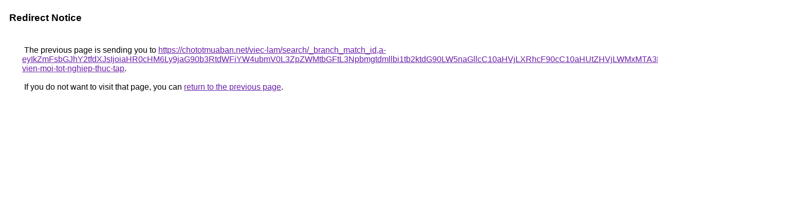

--- FILE ---
content_type: text/html; charset=UTF-8
request_url: https://images.google.gg/url?q=https://chototmuaban.net/viec-lam/search/_branch_match_id,a-eyIkZmFsbGJhY2tfdXJsIjoiaHR0cHM6Ly9jaG90b3RtdWFiYW4ubmV0L3ZpZWMtbGFtL3Npbmgtdmllbi1tb2ktdG90LW5naGllcC10aHVjLXRhcF90cC10aHUtZHVjLWMxMTA3MTEwIn0/city,1107110/category,sinh-vien-moi-tot-nghiep-thuc-tap
body_size: 514
content:
<html lang="en"><head><meta http-equiv="Content-Type" content="text/html; charset=UTF-8"><title>Redirect Notice</title><style>body,div,a{font-family:Roboto,Arial,sans-serif}body{background-color:var(--xhUGwc);margin-top:3px}div{color:var(--YLNNHc)}a:link{color:#681da8}a:visited{color:#681da8}a:active{color:#ea4335}div.mymGo{border-top:1px solid var(--gS5jXb);border-bottom:1px solid var(--gS5jXb);background:var(--aYn2S);margin-top:1em;width:100%}div.aXgaGb{padding:0.5em 0;margin-left:10px}div.fTk7vd{margin-left:35px;margin-top:35px}</style></head><body><div class="mymGo"><div class="aXgaGb"><font style="font-size:larger"><b>Redirect Notice</b></font></div></div><div class="fTk7vd">&nbsp;The previous page is sending you to <a href="https://chototmuaban.net/viec-lam/search/_branch_match_id,a-eyIkZmFsbGJhY2tfdXJsIjoiaHR0cHM6Ly9jaG90b3RtdWFiYW4ubmV0L3ZpZWMtbGFtL3Npbmgtdmllbi1tb2ktdG90LW5naGllcC10aHVjLXRhcF90cC10aHUtZHVjLWMxMTA3MTEwIn0/city,1107110/category,sinh-vien-moi-tot-nghiep-thuc-tap">https://chototmuaban.net/viec-lam/search/_branch_match_id,a-eyIkZmFsbGJhY2tfdXJsIjoiaHR0cHM6Ly9jaG90b3RtdWFiYW4ubmV0L3ZpZWMtbGFtL3Npbmgtdmllbi1tb2ktdG90LW5naGllcC10aHVjLXRhcF90cC10aHUtZHVjLWMxMTA3MTEwIn0/city,1107110/category,sinh-vien-moi-tot-nghiep-thuc-tap</a>.<br><br>&nbsp;If you do not want to visit that page, you can <a href="#" id="tsuid_kRRJaY_rBKW2ptQP1IDKqQU_1">return to the previous page</a>.<script nonce="f2wVqjudF9FMMhnMxxwlGA">(function(){var id='tsuid_kRRJaY_rBKW2ptQP1IDKqQU_1';(function(){document.getElementById(id).onclick=function(){window.history.back();return!1};}).call(this);})();(function(){var id='tsuid_kRRJaY_rBKW2ptQP1IDKqQU_1';var ct='originlink';var oi='unauthorizedredirect';(function(){document.getElementById(id).onmousedown=function(){var b=document&&document.referrer,a="encodeURIComponent"in window?encodeURIComponent:escape,c="";b&&(c=a(b));(new Image).src="/url?sa=T&url="+c+"&oi="+a(oi)+"&ct="+a(ct);return!1};}).call(this);})();</script><br><br><br></div></body></html>